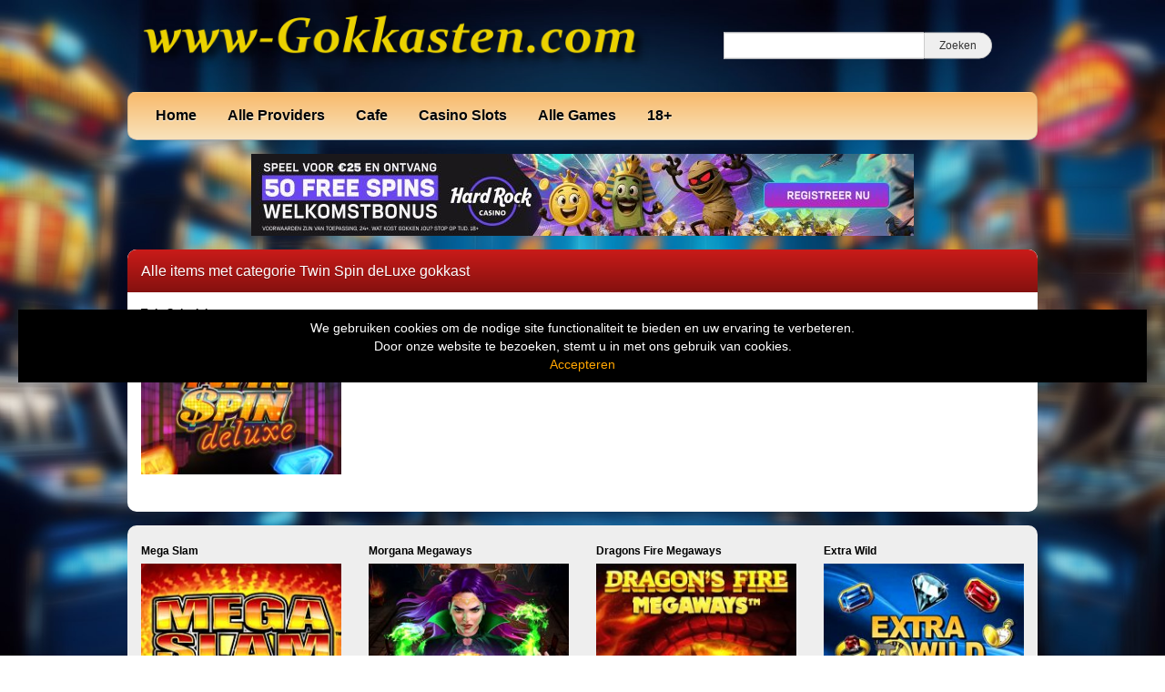

--- FILE ---
content_type: text/html; charset=UTF-8
request_url: https://www.www-gokkasten.com/tag/twin-spin-deluxe-gokkast/
body_size: 10595
content:
<!DOCTYPE html>
<html lang="nl-NL">
	<head>
		<meta charset="UTF-8" />
		<link rel="profile" href="http://gmpg.org/xfn/11" />
		<link rel="pingback" href="https://www.www-gokkasten.com/xmlrpc.php" />
		<meta content="width=device-width, height=device-height, initial-scale=1.0, maximum-scale=1.0, user-scalable=no" name="viewport">
		<title>Twin Spin deLuxe gokkast Archieven - Online Gokkasten and Video Slots</title>
		<meta name='robots' content='index, follow, max-image-preview:large, max-snippet:-1, max-video-preview:-1' />

	<!-- This site is optimized with the Yoast SEO plugin v26.8 - https://yoast.com/product/yoast-seo-wordpress/ -->
	<link rel="canonical" href="https://www.www-gokkasten.com/tag/twin-spin-deluxe-gokkast/" />
	<meta property="og:locale" content="nl_NL" />
	<meta property="og:type" content="article" />
	<meta property="og:title" content="Twin Spin deLuxe gokkast Archieven - Online Gokkasten and Video Slots" />
	<meta property="og:url" content="https://www.www-gokkasten.com/tag/twin-spin-deluxe-gokkast/" />
	<meta property="og:site_name" content="Online Gokkasten and Video Slots" />
	<meta name="twitter:card" content="summary_large_image" />
	<script type="application/ld+json" class="yoast-schema-graph">{"@context":"https://schema.org","@graph":[{"@type":"CollectionPage","@id":"https://www.www-gokkasten.com/tag/twin-spin-deluxe-gokkast/","url":"https://www.www-gokkasten.com/tag/twin-spin-deluxe-gokkast/","name":"Twin Spin deLuxe gokkast Archieven - Online Gokkasten and Video Slots","isPartOf":{"@id":"https://www.www-gokkasten.com/#website"},"primaryImageOfPage":{"@id":"https://www.www-gokkasten.com/tag/twin-spin-deluxe-gokkast/#primaryimage"},"image":{"@id":"https://www.www-gokkasten.com/tag/twin-spin-deluxe-gokkast/#primaryimage"},"thumbnailUrl":"https://www.www-gokkasten.com/wp-content/uploads/sites/18/2019/03/twin-spin-deluxe.jpg","breadcrumb":{"@id":"https://www.www-gokkasten.com/tag/twin-spin-deluxe-gokkast/#breadcrumb"},"inLanguage":"nl-NL"},{"@type":"ImageObject","inLanguage":"nl-NL","@id":"https://www.www-gokkasten.com/tag/twin-spin-deluxe-gokkast/#primaryimage","url":"https://www.www-gokkasten.com/wp-content/uploads/sites/18/2019/03/twin-spin-deluxe.jpg","contentUrl":"https://www.www-gokkasten.com/wp-content/uploads/sites/18/2019/03/twin-spin-deluxe.jpg","width":231,"height":173},{"@type":"BreadcrumbList","@id":"https://www.www-gokkasten.com/tag/twin-spin-deluxe-gokkast/#breadcrumb","itemListElement":[{"@type":"ListItem","position":1,"name":"Home","item":"https://www.www-gokkasten.com/"},{"@type":"ListItem","position":2,"name":"Twin Spin deLuxe gokkast"}]},{"@type":"WebSite","@id":"https://www.www-gokkasten.com/#website","url":"https://www.www-gokkasten.com/","name":"Online Gokkasten and Video Slots","description":"Play new Casino Slots","publisher":{"@id":"https://www.www-gokkasten.com/#organization"},"potentialAction":[{"@type":"SearchAction","target":{"@type":"EntryPoint","urlTemplate":"https://www.www-gokkasten.com/?s={search_term_string}"},"query-input":{"@type":"PropertyValueSpecification","valueRequired":true,"valueName":"search_term_string"}}],"inLanguage":"nl-NL"},{"@type":"Organization","@id":"https://www.www-gokkasten.com/#organization","name":"gokkasten","url":"https://www.www-gokkasten.com/","logo":{"@type":"ImageObject","inLanguage":"nl-NL","@id":"https://www.www-gokkasten.com/#/schema/logo/image/","url":"https://www.www-gokkasten.com/wp-content/uploads/sites/18/2022/05/gokkasten.jpg","contentUrl":"https://www.www-gokkasten.com/wp-content/uploads/sites/18/2022/05/gokkasten.jpg","width":559,"height":60,"caption":"gokkasten"},"image":{"@id":"https://www.www-gokkasten.com/#/schema/logo/image/"}}]}</script>
	<!-- / Yoast SEO plugin. -->


<link rel='dns-prefetch' href='//ajax.googleapis.com' />
<link rel="alternate" type="application/rss+xml" title="Online Gokkasten and Video Slots &raquo; Twin Spin deLuxe gokkast tag feed" href="https://www.www-gokkasten.com/tag/twin-spin-deluxe-gokkast/feed/" />
		
	<style id='wp-img-auto-sizes-contain-inline-css' type='text/css'>
img:is([sizes=auto i],[sizes^="auto," i]){contain-intrinsic-size:3000px 1500px}
/*# sourceURL=wp-img-auto-sizes-contain-inline-css */
</style>
<style id='wp-emoji-styles-inline-css' type='text/css'>

	img.wp-smiley, img.emoji {
		display: inline !important;
		border: none !important;
		box-shadow: none !important;
		height: 1em !important;
		width: 1em !important;
		margin: 0 0.07em !important;
		vertical-align: -0.1em !important;
		background: none !important;
		padding: 0 !important;
	}
/*# sourceURL=wp-emoji-styles-inline-css */
</style>
<style id='wp-block-library-inline-css' type='text/css'>
:root{--wp-block-synced-color:#7a00df;--wp-block-synced-color--rgb:122,0,223;--wp-bound-block-color:var(--wp-block-synced-color);--wp-editor-canvas-background:#ddd;--wp-admin-theme-color:#007cba;--wp-admin-theme-color--rgb:0,124,186;--wp-admin-theme-color-darker-10:#006ba1;--wp-admin-theme-color-darker-10--rgb:0,107,160.5;--wp-admin-theme-color-darker-20:#005a87;--wp-admin-theme-color-darker-20--rgb:0,90,135;--wp-admin-border-width-focus:2px}@media (min-resolution:192dpi){:root{--wp-admin-border-width-focus:1.5px}}.wp-element-button{cursor:pointer}:root .has-very-light-gray-background-color{background-color:#eee}:root .has-very-dark-gray-background-color{background-color:#313131}:root .has-very-light-gray-color{color:#eee}:root .has-very-dark-gray-color{color:#313131}:root .has-vivid-green-cyan-to-vivid-cyan-blue-gradient-background{background:linear-gradient(135deg,#00d084,#0693e3)}:root .has-purple-crush-gradient-background{background:linear-gradient(135deg,#34e2e4,#4721fb 50%,#ab1dfe)}:root .has-hazy-dawn-gradient-background{background:linear-gradient(135deg,#faaca8,#dad0ec)}:root .has-subdued-olive-gradient-background{background:linear-gradient(135deg,#fafae1,#67a671)}:root .has-atomic-cream-gradient-background{background:linear-gradient(135deg,#fdd79a,#004a59)}:root .has-nightshade-gradient-background{background:linear-gradient(135deg,#330968,#31cdcf)}:root .has-midnight-gradient-background{background:linear-gradient(135deg,#020381,#2874fc)}:root{--wp--preset--font-size--normal:16px;--wp--preset--font-size--huge:42px}.has-regular-font-size{font-size:1em}.has-larger-font-size{font-size:2.625em}.has-normal-font-size{font-size:var(--wp--preset--font-size--normal)}.has-huge-font-size{font-size:var(--wp--preset--font-size--huge)}.has-text-align-center{text-align:center}.has-text-align-left{text-align:left}.has-text-align-right{text-align:right}.has-fit-text{white-space:nowrap!important}#end-resizable-editor-section{display:none}.aligncenter{clear:both}.items-justified-left{justify-content:flex-start}.items-justified-center{justify-content:center}.items-justified-right{justify-content:flex-end}.items-justified-space-between{justify-content:space-between}.screen-reader-text{border:0;clip-path:inset(50%);height:1px;margin:-1px;overflow:hidden;padding:0;position:absolute;width:1px;word-wrap:normal!important}.screen-reader-text:focus{background-color:#ddd;clip-path:none;color:#444;display:block;font-size:1em;height:auto;left:5px;line-height:normal;padding:15px 23px 14px;text-decoration:none;top:5px;width:auto;z-index:100000}html :where(.has-border-color){border-style:solid}html :where([style*=border-top-color]){border-top-style:solid}html :where([style*=border-right-color]){border-right-style:solid}html :where([style*=border-bottom-color]){border-bottom-style:solid}html :where([style*=border-left-color]){border-left-style:solid}html :where([style*=border-width]){border-style:solid}html :where([style*=border-top-width]){border-top-style:solid}html :where([style*=border-right-width]){border-right-style:solid}html :where([style*=border-bottom-width]){border-bottom-style:solid}html :where([style*=border-left-width]){border-left-style:solid}html :where(img[class*=wp-image-]){height:auto;max-width:100%}:where(figure){margin:0 0 1em}html :where(.is-position-sticky){--wp-admin--admin-bar--position-offset:var(--wp-admin--admin-bar--height,0px)}@media screen and (max-width:600px){html :where(.is-position-sticky){--wp-admin--admin-bar--position-offset:0px}}

/*# sourceURL=wp-block-library-inline-css */
</style><style id='global-styles-inline-css' type='text/css'>
:root{--wp--preset--aspect-ratio--square: 1;--wp--preset--aspect-ratio--4-3: 4/3;--wp--preset--aspect-ratio--3-4: 3/4;--wp--preset--aspect-ratio--3-2: 3/2;--wp--preset--aspect-ratio--2-3: 2/3;--wp--preset--aspect-ratio--16-9: 16/9;--wp--preset--aspect-ratio--9-16: 9/16;--wp--preset--color--black: #000000;--wp--preset--color--cyan-bluish-gray: #abb8c3;--wp--preset--color--white: #ffffff;--wp--preset--color--pale-pink: #f78da7;--wp--preset--color--vivid-red: #cf2e2e;--wp--preset--color--luminous-vivid-orange: #ff6900;--wp--preset--color--luminous-vivid-amber: #fcb900;--wp--preset--color--light-green-cyan: #7bdcb5;--wp--preset--color--vivid-green-cyan: #00d084;--wp--preset--color--pale-cyan-blue: #8ed1fc;--wp--preset--color--vivid-cyan-blue: #0693e3;--wp--preset--color--vivid-purple: #9b51e0;--wp--preset--gradient--vivid-cyan-blue-to-vivid-purple: linear-gradient(135deg,rgb(6,147,227) 0%,rgb(155,81,224) 100%);--wp--preset--gradient--light-green-cyan-to-vivid-green-cyan: linear-gradient(135deg,rgb(122,220,180) 0%,rgb(0,208,130) 100%);--wp--preset--gradient--luminous-vivid-amber-to-luminous-vivid-orange: linear-gradient(135deg,rgb(252,185,0) 0%,rgb(255,105,0) 100%);--wp--preset--gradient--luminous-vivid-orange-to-vivid-red: linear-gradient(135deg,rgb(255,105,0) 0%,rgb(207,46,46) 100%);--wp--preset--gradient--very-light-gray-to-cyan-bluish-gray: linear-gradient(135deg,rgb(238,238,238) 0%,rgb(169,184,195) 100%);--wp--preset--gradient--cool-to-warm-spectrum: linear-gradient(135deg,rgb(74,234,220) 0%,rgb(151,120,209) 20%,rgb(207,42,186) 40%,rgb(238,44,130) 60%,rgb(251,105,98) 80%,rgb(254,248,76) 100%);--wp--preset--gradient--blush-light-purple: linear-gradient(135deg,rgb(255,206,236) 0%,rgb(152,150,240) 100%);--wp--preset--gradient--blush-bordeaux: linear-gradient(135deg,rgb(254,205,165) 0%,rgb(254,45,45) 50%,rgb(107,0,62) 100%);--wp--preset--gradient--luminous-dusk: linear-gradient(135deg,rgb(255,203,112) 0%,rgb(199,81,192) 50%,rgb(65,88,208) 100%);--wp--preset--gradient--pale-ocean: linear-gradient(135deg,rgb(255,245,203) 0%,rgb(182,227,212) 50%,rgb(51,167,181) 100%);--wp--preset--gradient--electric-grass: linear-gradient(135deg,rgb(202,248,128) 0%,rgb(113,206,126) 100%);--wp--preset--gradient--midnight: linear-gradient(135deg,rgb(2,3,129) 0%,rgb(40,116,252) 100%);--wp--preset--font-size--small: 13px;--wp--preset--font-size--medium: 20px;--wp--preset--font-size--large: 36px;--wp--preset--font-size--x-large: 42px;--wp--preset--spacing--20: 0.44rem;--wp--preset--spacing--30: 0.67rem;--wp--preset--spacing--40: 1rem;--wp--preset--spacing--50: 1.5rem;--wp--preset--spacing--60: 2.25rem;--wp--preset--spacing--70: 3.38rem;--wp--preset--spacing--80: 5.06rem;--wp--preset--shadow--natural: 6px 6px 9px rgba(0, 0, 0, 0.2);--wp--preset--shadow--deep: 12px 12px 50px rgba(0, 0, 0, 0.4);--wp--preset--shadow--sharp: 6px 6px 0px rgba(0, 0, 0, 0.2);--wp--preset--shadow--outlined: 6px 6px 0px -3px rgb(255, 255, 255), 6px 6px rgb(0, 0, 0);--wp--preset--shadow--crisp: 6px 6px 0px rgb(0, 0, 0);}:where(.is-layout-flex){gap: 0.5em;}:where(.is-layout-grid){gap: 0.5em;}body .is-layout-flex{display: flex;}.is-layout-flex{flex-wrap: wrap;align-items: center;}.is-layout-flex > :is(*, div){margin: 0;}body .is-layout-grid{display: grid;}.is-layout-grid > :is(*, div){margin: 0;}:where(.wp-block-columns.is-layout-flex){gap: 2em;}:where(.wp-block-columns.is-layout-grid){gap: 2em;}:where(.wp-block-post-template.is-layout-flex){gap: 1.25em;}:where(.wp-block-post-template.is-layout-grid){gap: 1.25em;}.has-black-color{color: var(--wp--preset--color--black) !important;}.has-cyan-bluish-gray-color{color: var(--wp--preset--color--cyan-bluish-gray) !important;}.has-white-color{color: var(--wp--preset--color--white) !important;}.has-pale-pink-color{color: var(--wp--preset--color--pale-pink) !important;}.has-vivid-red-color{color: var(--wp--preset--color--vivid-red) !important;}.has-luminous-vivid-orange-color{color: var(--wp--preset--color--luminous-vivid-orange) !important;}.has-luminous-vivid-amber-color{color: var(--wp--preset--color--luminous-vivid-amber) !important;}.has-light-green-cyan-color{color: var(--wp--preset--color--light-green-cyan) !important;}.has-vivid-green-cyan-color{color: var(--wp--preset--color--vivid-green-cyan) !important;}.has-pale-cyan-blue-color{color: var(--wp--preset--color--pale-cyan-blue) !important;}.has-vivid-cyan-blue-color{color: var(--wp--preset--color--vivid-cyan-blue) !important;}.has-vivid-purple-color{color: var(--wp--preset--color--vivid-purple) !important;}.has-black-background-color{background-color: var(--wp--preset--color--black) !important;}.has-cyan-bluish-gray-background-color{background-color: var(--wp--preset--color--cyan-bluish-gray) !important;}.has-white-background-color{background-color: var(--wp--preset--color--white) !important;}.has-pale-pink-background-color{background-color: var(--wp--preset--color--pale-pink) !important;}.has-vivid-red-background-color{background-color: var(--wp--preset--color--vivid-red) !important;}.has-luminous-vivid-orange-background-color{background-color: var(--wp--preset--color--luminous-vivid-orange) !important;}.has-luminous-vivid-amber-background-color{background-color: var(--wp--preset--color--luminous-vivid-amber) !important;}.has-light-green-cyan-background-color{background-color: var(--wp--preset--color--light-green-cyan) !important;}.has-vivid-green-cyan-background-color{background-color: var(--wp--preset--color--vivid-green-cyan) !important;}.has-pale-cyan-blue-background-color{background-color: var(--wp--preset--color--pale-cyan-blue) !important;}.has-vivid-cyan-blue-background-color{background-color: var(--wp--preset--color--vivid-cyan-blue) !important;}.has-vivid-purple-background-color{background-color: var(--wp--preset--color--vivid-purple) !important;}.has-black-border-color{border-color: var(--wp--preset--color--black) !important;}.has-cyan-bluish-gray-border-color{border-color: var(--wp--preset--color--cyan-bluish-gray) !important;}.has-white-border-color{border-color: var(--wp--preset--color--white) !important;}.has-pale-pink-border-color{border-color: var(--wp--preset--color--pale-pink) !important;}.has-vivid-red-border-color{border-color: var(--wp--preset--color--vivid-red) !important;}.has-luminous-vivid-orange-border-color{border-color: var(--wp--preset--color--luminous-vivid-orange) !important;}.has-luminous-vivid-amber-border-color{border-color: var(--wp--preset--color--luminous-vivid-amber) !important;}.has-light-green-cyan-border-color{border-color: var(--wp--preset--color--light-green-cyan) !important;}.has-vivid-green-cyan-border-color{border-color: var(--wp--preset--color--vivid-green-cyan) !important;}.has-pale-cyan-blue-border-color{border-color: var(--wp--preset--color--pale-cyan-blue) !important;}.has-vivid-cyan-blue-border-color{border-color: var(--wp--preset--color--vivid-cyan-blue) !important;}.has-vivid-purple-border-color{border-color: var(--wp--preset--color--vivid-purple) !important;}.has-vivid-cyan-blue-to-vivid-purple-gradient-background{background: var(--wp--preset--gradient--vivid-cyan-blue-to-vivid-purple) !important;}.has-light-green-cyan-to-vivid-green-cyan-gradient-background{background: var(--wp--preset--gradient--light-green-cyan-to-vivid-green-cyan) !important;}.has-luminous-vivid-amber-to-luminous-vivid-orange-gradient-background{background: var(--wp--preset--gradient--luminous-vivid-amber-to-luminous-vivid-orange) !important;}.has-luminous-vivid-orange-to-vivid-red-gradient-background{background: var(--wp--preset--gradient--luminous-vivid-orange-to-vivid-red) !important;}.has-very-light-gray-to-cyan-bluish-gray-gradient-background{background: var(--wp--preset--gradient--very-light-gray-to-cyan-bluish-gray) !important;}.has-cool-to-warm-spectrum-gradient-background{background: var(--wp--preset--gradient--cool-to-warm-spectrum) !important;}.has-blush-light-purple-gradient-background{background: var(--wp--preset--gradient--blush-light-purple) !important;}.has-blush-bordeaux-gradient-background{background: var(--wp--preset--gradient--blush-bordeaux) !important;}.has-luminous-dusk-gradient-background{background: var(--wp--preset--gradient--luminous-dusk) !important;}.has-pale-ocean-gradient-background{background: var(--wp--preset--gradient--pale-ocean) !important;}.has-electric-grass-gradient-background{background: var(--wp--preset--gradient--electric-grass) !important;}.has-midnight-gradient-background{background: var(--wp--preset--gradient--midnight) !important;}.has-small-font-size{font-size: var(--wp--preset--font-size--small) !important;}.has-medium-font-size{font-size: var(--wp--preset--font-size--medium) !important;}.has-large-font-size{font-size: var(--wp--preset--font-size--large) !important;}.has-x-large-font-size{font-size: var(--wp--preset--font-size--x-large) !important;}
/*# sourceURL=global-styles-inline-css */
</style>

<style id='classic-theme-styles-inline-css' type='text/css'>
/*! This file is auto-generated */
.wp-block-button__link{color:#fff;background-color:#32373c;border-radius:9999px;box-shadow:none;text-decoration:none;padding:calc(.667em + 2px) calc(1.333em + 2px);font-size:1.125em}.wp-block-file__button{background:#32373c;color:#fff;text-decoration:none}
/*# sourceURL=/wp-includes/css/classic-themes.min.css */
</style>
<style id='age-gate-custom-inline-css' type='text/css'>
:root{--ag-background-color: rgba(0,0,0,1);--ag-background-image: url(https://www.www-gokkasten.com/wp-content/uploads/sites/18/2024/06/casino-achtergrond.jpg);--ag-background-image-position: center center;--ag-background-image-opacity: 1;--ag-form-background: rgba(255,255,255,1);--ag-text-color: #000000;--ag-blur: 5px;}
/*# sourceURL=age-gate-custom-inline-css */
</style>
<link rel='stylesheet' id='age-gate-css' href='https://www.www-gokkasten.com/wp-content/plugins/age-gate/dist/main.css?ver=3.7.2' type='text/css' media='all' />
<style id='age-gate-options-inline-css' type='text/css'>
:root{--ag-background-color: rgba(0,0,0,1);--ag-background-image: url(https://www.www-gokkasten.com/wp-content/uploads/sites/18/2024/06/casino-achtergrond.jpg);--ag-background-image-position: center center;--ag-background-image-opacity: 1;--ag-form-background: rgba(255,255,255,1);--ag-text-color: #000000;--ag-blur: 5px;}
/*# sourceURL=age-gate-options-inline-css */
</style>
<link rel='stylesheet' id='cherryworld-css' href='https://www.www-gokkasten.com/wp-content/themes/cherryworld/css/style.css?ver=1695390875' type='text/css' media='' />
<link rel='stylesheet' id='cherryworld-subsite-css' href='https://www.www-gokkasten.com/wp-content/themes/cherryworld/css/style-subsite-18.css?ver=1762267295' type='text/css' media='' />
<link rel='stylesheet' id='wp-paginate-css' href='https://www.www-gokkasten.com/wp-content/plugins/wp-paginate/css/wp-paginate.css?ver=2.2.4' type='text/css' media='screen' />
<script type="text/javascript" src="//ajax.googleapis.com/ajax/libs/jquery/1.11.0/jquery.min.js?ver=1.11.0" id="jquery-js"></script>
<script type="text/javascript" src="https://www.www-gokkasten.com/wp-content/themes/cherryworld/scripts/script.js?ver=6.9" id="raamwerck-general-script-js"></script>
<link rel="https://api.w.org/" href="https://www.www-gokkasten.com/wp-json/" /><link rel="alternate" title="JSON" type="application/json" href="https://www.www-gokkasten.com/wp-json/wp/v2/tags/1509" /><link rel="EditURI" type="application/rsd+xml" title="RSD" href="https://www.www-gokkasten.com/xmlrpc.php?rsd" />
<meta name="generator" content="WordPress 6.9" />
<link rel="apple-touch-icon" sizes="180x180" href="/wp-content/uploads/sites/18/fbrfg/apple-touch-icon.png">
<link rel="icon" type="image/png" sizes="32x32" href="/wp-content/uploads/sites/18/fbrfg/favicon-32x32.png">
<link rel="icon" type="image/png" sizes="16x16" href="/wp-content/uploads/sites/18/fbrfg/favicon-16x16.png">
<link rel="manifest" href="/wp-content/uploads/sites/18/fbrfg/site.webmanifest">
<link rel="shortcut icon" href="/wp-content/uploads/sites/18/fbrfg/favicon.ico">
<meta name="msapplication-TileColor" content="#da532c">
<meta name="msapplication-config" content="/wp-content/uploads/sites/18/fbrfg/browserconfig.xml">
<meta name="theme-color" content="#ffffff">		<style>
			body {background-image:url("https://www.www-gokkasten.com/wp-content/uploads/sites/18/2024/06/casino-achtergrond.jpg")}
		</style>


	</head>
	<body class="archive tag tag-twin-spin-deluxe-gokkast tag-1509 wp-theme-cherryworld">


			<div class="consent-blanket"></div>
			<div class="consent">
				<div class="text"><div>
<div>We gebruiken cookies om de nodige site functionaliteit te bieden en uw ervaring te verbeteren. <br />
Door onze website te bezoeken, stemt u in met ons gebruik van cookies.</div>
</div>
</div>
				<a href="https://www.www-gokkasten.com/tag/twin-spin-deluxe-gokkast?consent=yes">Accepteren</a>
			</div>
		
		<div id="header">
			<div class="upper">
				<a class="home" href="https://www.www-gokkasten.com"><img src="https://www.www-gokkasten.com/wp-content/uploads/sites/18/2019/03/logo.png"></a>
				<form action="https://www.www-gokkasten.com" class="search">
					<input type="text" name="s"><input type="submit" value="Zoeken">
				</form>
			</div>
			<ul class="menu">

<li id="menu-item-381" class="menu-item menu-item-type-post_type menu-item-object-page menu-item-home menu-item-381"><a href="https://www.www-gokkasten.com/">Home</a></li>
<li id="menu-item-383" class="menu-item menu-item-type-post_type menu-item-object-page menu-item-has-children menu-item-383"><a href="https://www.www-gokkasten.com/provider/">Alle Providers</a>
<ul class="sub-menu">
	<li id="menu-item-405" class="menu-item menu-item-type-taxonomy menu-item-object-category menu-item-405"><a href="https://www.www-gokkasten.com/category/cafe/stakelogic/">1. Stakelogic</a></li>
	<li id="menu-item-1699" class="menu-item menu-item-type-taxonomy menu-item-object-category menu-item-1699"><a href="https://www.www-gokkasten.com/category/cafe/eurocoin/">2. Eurocoin</a></li>
	<li id="menu-item-1703" class="menu-item menu-item-type-taxonomy menu-item-object-category menu-item-1703"><a href="https://www.www-gokkasten.com/category/cafe/merkur/">3. Merkur</a></li>
	<li id="menu-item-388" class="menu-item menu-item-type-taxonomy menu-item-object-category menu-item-388"><a href="https://www.www-gokkasten.com/category/casino-slots/amatic/">Amatic</a></li>
	<li id="menu-item-389" class="menu-item menu-item-type-taxonomy menu-item-object-category menu-item-389"><a href="https://www.www-gokkasten.com/category/cafe/astra/">Astra</a></li>
	<li id="menu-item-390" class="menu-item menu-item-type-taxonomy menu-item-object-category menu-item-390"><a href="https://www.www-gokkasten.com/category/casino-slots/bally/">Bally</a></li>
	<li id="menu-item-391" class="menu-item menu-item-type-taxonomy menu-item-object-category menu-item-391"><a href="https://www.www-gokkasten.com/category/cafe/barcrest/">Barcrest</a></li>
	<li id="menu-item-392" class="menu-item menu-item-type-taxonomy menu-item-object-category menu-item-392"><a href="https://www.www-gokkasten.com/category/cafe/bellfruit/">Bellfruit</a></li>
	<li id="menu-item-393" class="menu-item menu-item-type-taxonomy menu-item-object-category menu-item-393"><a href="https://www.www-gokkasten.com/category/casino-slots/betsoft/">Betsoft</a></li>
	<li id="menu-item-394" class="menu-item menu-item-type-taxonomy menu-item-object-category menu-item-394"><a href="https://www.www-gokkasten.com/category/cafe/cretus/">Cretus</a></li>
	<li id="menu-item-395" class="menu-item menu-item-type-taxonomy menu-item-object-category menu-item-395"><a href="https://www.www-gokkasten.com/category/cafe/elam/">Elam</a></li>
	<li id="menu-item-397" class="menu-item menu-item-type-taxonomy menu-item-object-category menu-item-397"><a href="https://www.www-gokkasten.com/category/cafe/errel/">Errel</a></li>
	<li id="menu-item-396" class="menu-item menu-item-type-taxonomy menu-item-object-category menu-item-396"><a href="https://www.www-gokkasten.com/category/casino-slots/endorphina/">Endorphina</a></li>
	<li id="menu-item-408" class="menu-item menu-item-type-taxonomy menu-item-object-category menu-item-408"><a href="https://www.www-gokkasten.com/category/cafe/fruits4real/">Fruits4Real</a></li>
	<li id="menu-item-398" class="menu-item menu-item-type-taxonomy menu-item-object-category menu-item-398"><a href="https://www.www-gokkasten.com/category/casino-slots/high5-games/">High5 Games</a></li>
	<li id="menu-item-1882" class="menu-item menu-item-type-taxonomy menu-item-object-category menu-item-1882"><a href="https://www.www-gokkasten.com/category/casino-slots/isoftbet/">iSoftbet</a></li>
	<li id="menu-item-963" class="menu-item menu-item-type-taxonomy menu-item-object-category menu-item-963"><a href="https://www.www-gokkasten.com/category/jackpot/">Jackpot</a></li>
	<li id="menu-item-399" class="menu-item menu-item-type-taxonomy menu-item-object-category menu-item-399"><a href="https://www.www-gokkasten.com/category/cafe/jpm/">JPM</a></li>
	<li id="menu-item-400" class="menu-item menu-item-type-taxonomy menu-item-object-category menu-item-400"><a href="https://www.www-gokkasten.com/category/casino-slots/lightning-box/">Lightning Box</a></li>
	<li id="menu-item-1007" class="menu-item menu-item-type-taxonomy menu-item-object-category menu-item-1007"><a href="https://www.www-gokkasten.com/category/megaways/">Megaways</a></li>
	<li id="menu-item-401" class="menu-item menu-item-type-taxonomy menu-item-object-category menu-item-401"><a href="https://www.www-gokkasten.com/category/casino-slots/microgaming/">Microgaming</a></li>
	<li id="menu-item-387" class="menu-item menu-item-type-taxonomy menu-item-object-category menu-item-387"><a href="https://www.www-gokkasten.com/category/multiplayers/">Multiplayers</a></li>
	<li id="menu-item-402" class="menu-item menu-item-type-taxonomy menu-item-object-category menu-item-402"><a href="https://www.www-gokkasten.com/category/casino-slots/netent/">Netent</a></li>
	<li id="menu-item-403" class="menu-item menu-item-type-taxonomy menu-item-object-category menu-item-403"><a href="https://www.www-gokkasten.com/category/casino-slots/nyx/">NYX</a></li>
	<li id="menu-item-404" class="menu-item menu-item-type-taxonomy menu-item-object-category menu-item-404"><a href="https://www.www-gokkasten.com/category/casino-slots/pariplay/">Pariplay</a></li>
	<li id="menu-item-1574" class="menu-item menu-item-type-taxonomy menu-item-object-category menu-item-1574"><a href="https://www.www-gokkasten.com/category/casino-slots/pragmatic/">Pragmatic</a></li>
	<li id="menu-item-1008" class="menu-item menu-item-type-taxonomy menu-item-object-category menu-item-1008"><a href="https://www.www-gokkasten.com/category/casino-slots/red-tiger/">Red Tiger</a></li>
	<li id="menu-item-964" class="menu-item menu-item-type-taxonomy menu-item-object-category menu-item-964"><a href="https://www.www-gokkasten.com/category/cafe/reflex-gaming/">Reflex Gaming</a></li>
	<li id="menu-item-409" class="menu-item menu-item-type-taxonomy menu-item-object-category menu-item-409"><a href="https://www.www-gokkasten.com/category/cafe/simbat/">Simbat</a></li>
	<li id="menu-item-2148" class="menu-item menu-item-type-taxonomy menu-item-object-category menu-item-2148"><a href="https://www.www-gokkasten.com/category/casino-slots/spinomenal/">Spinomenal</a></li>
	<li id="menu-item-406" class="menu-item menu-item-type-taxonomy menu-item-object-category menu-item-406"><a href="https://www.www-gokkasten.com/category/casino-slots/wms-williams/">WMS Williams</a></li>
	<li id="menu-item-407" class="menu-item menu-item-type-taxonomy menu-item-object-category menu-item-407"><a href="https://www.www-gokkasten.com/category/casino-slots/yggdrasil/">Yggdrasil</a></li>
</ul>
</li>
<li id="menu-item-385" class="menu-item menu-item-type-taxonomy menu-item-object-category menu-item-has-children menu-item-385"><a href="https://www.www-gokkasten.com/category/cafe/">Cafe</a>
<ul class="sub-menu">
	<li id="menu-item-1924" class="menu-item menu-item-type-taxonomy menu-item-object-category menu-item-1924"><a href="https://www.www-gokkasten.com/category/cafe/barcrest/">Barcrest</a></li>
	<li id="menu-item-1925" class="menu-item menu-item-type-taxonomy menu-item-object-category menu-item-1925"><a href="https://www.www-gokkasten.com/category/cafe/bellfruit/">Bellfruit</a></li>
	<li id="menu-item-1926" class="menu-item menu-item-type-taxonomy menu-item-object-category menu-item-1926"><a href="https://www.www-gokkasten.com/category/cafe/cretus/">Cretus</a></li>
	<li id="menu-item-1927" class="menu-item menu-item-type-taxonomy menu-item-object-category menu-item-1927"><a href="https://www.www-gokkasten.com/category/cafe/elam/">Elam</a></li>
	<li id="menu-item-1928" class="menu-item menu-item-type-taxonomy menu-item-object-category menu-item-1928"><a href="https://www.www-gokkasten.com/category/cafe/errel/">Errel</a></li>
	<li id="menu-item-1929" class="menu-item menu-item-type-taxonomy menu-item-object-category menu-item-1929"><a href="https://www.www-gokkasten.com/category/cafe/eurocoin/">Eurocoin</a></li>
	<li id="menu-item-1930" class="menu-item menu-item-type-taxonomy menu-item-object-category menu-item-1930"><a href="https://www.www-gokkasten.com/category/cafe/fruits4real/">Fruits4Real</a></li>
	<li id="menu-item-1931" class="menu-item menu-item-type-taxonomy menu-item-object-category menu-item-1931"><a href="https://www.www-gokkasten.com/category/cafe/jpm/">JPM</a></li>
	<li id="menu-item-1932" class="menu-item menu-item-type-taxonomy menu-item-object-category menu-item-1932"><a href="https://www.www-gokkasten.com/category/cafe/merkur/">Merkur</a></li>
	<li id="menu-item-1933" class="menu-item menu-item-type-taxonomy menu-item-object-category menu-item-1933"><a href="https://www.www-gokkasten.com/category/cafe/reflex-gaming/">Reflex Gaming</a></li>
	<li id="menu-item-1934" class="menu-item menu-item-type-taxonomy menu-item-object-category menu-item-1934"><a href="https://www.www-gokkasten.com/category/cafe/stakelogic/">Stakelogic</a></li>
</ul>
</li>
<li id="menu-item-1923" class="menu-item menu-item-type-taxonomy menu-item-object-category menu-item-has-children menu-item-1923"><a href="https://www.www-gokkasten.com/category/casino-slots/">Casino Slots</a>
<ul class="sub-menu">
	<li id="menu-item-1935" class="menu-item menu-item-type-taxonomy menu-item-object-category menu-item-1935"><a href="https://www.www-gokkasten.com/category/casino-slots/amatic/">Amatic</a></li>
	<li id="menu-item-1936" class="menu-item menu-item-type-taxonomy menu-item-object-category menu-item-1936"><a href="https://www.www-gokkasten.com/category/casino-slots/bally/">Bally</a></li>
	<li id="menu-item-1937" class="menu-item menu-item-type-taxonomy menu-item-object-category menu-item-1937"><a href="https://www.www-gokkasten.com/category/casino-slots/betsoft/">Betsoft</a></li>
	<li id="menu-item-1938" class="menu-item menu-item-type-taxonomy menu-item-object-category menu-item-1938"><a href="https://www.www-gokkasten.com/category/casino-slots/endorphina/">Endorphina</a></li>
	<li id="menu-item-1939" class="menu-item menu-item-type-taxonomy menu-item-object-category menu-item-1939"><a href="https://www.www-gokkasten.com/category/casino-slots/high5-games/">High5 Games</a></li>
	<li id="menu-item-1940" class="menu-item menu-item-type-taxonomy menu-item-object-category menu-item-1940"><a href="https://www.www-gokkasten.com/category/casino-slots/isoftbet/">iSoftbet</a></li>
	<li id="menu-item-1941" class="menu-item menu-item-type-taxonomy menu-item-object-category menu-item-1941"><a href="https://www.www-gokkasten.com/category/casino-slots/lightning-box/">Lightning Box</a></li>
	<li id="menu-item-1942" class="menu-item menu-item-type-taxonomy menu-item-object-category menu-item-1942"><a href="https://www.www-gokkasten.com/category/casino-slots/microgaming/">Microgaming</a></li>
	<li id="menu-item-1943" class="menu-item menu-item-type-taxonomy menu-item-object-category menu-item-1943"><a href="https://www.www-gokkasten.com/category/casino-slots/netent/">Netent</a></li>
	<li id="menu-item-1944" class="menu-item menu-item-type-taxonomy menu-item-object-category menu-item-1944"><a href="https://www.www-gokkasten.com/category/casino-slots/nyx/">NYX</a></li>
	<li id="menu-item-1945" class="menu-item menu-item-type-taxonomy menu-item-object-category menu-item-1945"><a href="https://www.www-gokkasten.com/category/casino-slots/pariplay/">Pariplay</a></li>
	<li id="menu-item-1946" class="menu-item menu-item-type-taxonomy menu-item-object-category menu-item-1946"><a href="https://www.www-gokkasten.com/category/casino-slots/pragmatic/">Pragmatic</a></li>
	<li id="menu-item-1947" class="menu-item menu-item-type-taxonomy menu-item-object-category menu-item-1947"><a href="https://www.www-gokkasten.com/category/casino-slots/red-tiger/">Red Tiger</a></li>
	<li id="menu-item-2147" class="menu-item menu-item-type-taxonomy menu-item-object-category menu-item-2147"><a href="https://www.www-gokkasten.com/category/casino-slots/spinomenal/">Spinomenal</a></li>
	<li id="menu-item-1948" class="menu-item menu-item-type-taxonomy menu-item-object-category menu-item-1948"><a href="https://www.www-gokkasten.com/category/casino-slots/wms-williams/">WMS Williams</a></li>
	<li id="menu-item-1949" class="menu-item menu-item-type-taxonomy menu-item-object-category menu-item-1949"><a href="https://www.www-gokkasten.com/category/casino-slots/yggdrasil/">Yggdrasil</a></li>
</ul>
</li>
<li id="menu-item-382" class="menu-item menu-item-type-post_type menu-item-object-page current_page_parent menu-item-has-children menu-item-382"><a href="https://www.www-gokkasten.com/alle-games/">Alle Games</a>
<ul class="sub-menu">
	<li id="menu-item-1918" class="menu-item menu-item-type-taxonomy menu-item-object-category menu-item-1918"><a href="https://www.www-gokkasten.com/category/buy-bonus/">Buy Bonus</a></li>
	<li id="menu-item-1919" class="menu-item menu-item-type-taxonomy menu-item-object-category menu-item-1919"><a href="https://www.www-gokkasten.com/category/jackpot/">Jackpot</a></li>
	<li id="menu-item-1920" class="menu-item menu-item-type-taxonomy menu-item-object-category menu-item-1920"><a href="https://www.www-gokkasten.com/category/megaways/">Megaways</a></li>
	<li id="menu-item-1921" class="menu-item menu-item-type-taxonomy menu-item-object-category menu-item-1921"><a href="https://www.www-gokkasten.com/category/multiplayers/">Multiplayers</a></li>
	<li id="menu-item-1981" class="menu-item menu-item-type-taxonomy menu-item-object-category menu-item-1981"><a href="https://www.www-gokkasten.com/category/spin-to-win/">Spin to Win</a></li>
	<li id="menu-item-1922" class="menu-item menu-item-type-taxonomy menu-item-object-category menu-item-1922"><a href="https://www.www-gokkasten.com/category/super-stake/">Super Stake</a></li>
	<li id="menu-item-1982" class="menu-item menu-item-type-taxonomy menu-item-object-category menu-item-1982"><a href="https://www.www-gokkasten.com/category/super-wheel/">Super Wheel</a></li>
</ul>
</li>
<li id="menu-item-1454" class="menu-item menu-item-type-post_type menu-item-object-page menu-item-1454"><a href="https://www.www-gokkasten.com/gok-info/">18+</a></li>

			</ul>
		</div>


		<div id="header-small">
			<a class="home" href="https://www.www-gokkasten.com" style="background-image:url(https://www.www-gokkasten.com/wp-content/uploads/sites/18/2019/03/logo.png"></a>
			<div class="toggles">
				<div class="small-menu-toggle search">
					<i class="fa fa-search"></i>
				</div>
				<div class="small-menu-toggle bars"><span></span><span></span><span></span><span></span></div>
			</div>
		</div>
		<div id="small-menu">
			<form action="https://www.www-gokkasten.com" class="search">
				<input type="text" name="s"><button type="submit"><i class="fa fa-search"></i></button>
			</form>
			<ul class="menu">

<li class="menu-item menu-item-type-post_type menu-item-object-page menu-item-home menu-item-381"><a href="https://www.www-gokkasten.com/">Home</a></li>
<li class="menu-item menu-item-type-post_type menu-item-object-page menu-item-has-children menu-item-383"><a href="https://www.www-gokkasten.com/provider/">Alle Providers</a>
<ul class="sub-menu">
	<li class="menu-item menu-item-type-taxonomy menu-item-object-category menu-item-405"><a href="https://www.www-gokkasten.com/category/cafe/stakelogic/">1. Stakelogic</a></li>
	<li class="menu-item menu-item-type-taxonomy menu-item-object-category menu-item-1699"><a href="https://www.www-gokkasten.com/category/cafe/eurocoin/">2. Eurocoin</a></li>
	<li class="menu-item menu-item-type-taxonomy menu-item-object-category menu-item-1703"><a href="https://www.www-gokkasten.com/category/cafe/merkur/">3. Merkur</a></li>
	<li class="menu-item menu-item-type-taxonomy menu-item-object-category menu-item-388"><a href="https://www.www-gokkasten.com/category/casino-slots/amatic/">Amatic</a></li>
	<li class="menu-item menu-item-type-taxonomy menu-item-object-category menu-item-389"><a href="https://www.www-gokkasten.com/category/cafe/astra/">Astra</a></li>
	<li class="menu-item menu-item-type-taxonomy menu-item-object-category menu-item-390"><a href="https://www.www-gokkasten.com/category/casino-slots/bally/">Bally</a></li>
	<li class="menu-item menu-item-type-taxonomy menu-item-object-category menu-item-391"><a href="https://www.www-gokkasten.com/category/cafe/barcrest/">Barcrest</a></li>
	<li class="menu-item menu-item-type-taxonomy menu-item-object-category menu-item-392"><a href="https://www.www-gokkasten.com/category/cafe/bellfruit/">Bellfruit</a></li>
	<li class="menu-item menu-item-type-taxonomy menu-item-object-category menu-item-393"><a href="https://www.www-gokkasten.com/category/casino-slots/betsoft/">Betsoft</a></li>
	<li class="menu-item menu-item-type-taxonomy menu-item-object-category menu-item-394"><a href="https://www.www-gokkasten.com/category/cafe/cretus/">Cretus</a></li>
	<li class="menu-item menu-item-type-taxonomy menu-item-object-category menu-item-395"><a href="https://www.www-gokkasten.com/category/cafe/elam/">Elam</a></li>
	<li class="menu-item menu-item-type-taxonomy menu-item-object-category menu-item-397"><a href="https://www.www-gokkasten.com/category/cafe/errel/">Errel</a></li>
	<li class="menu-item menu-item-type-taxonomy menu-item-object-category menu-item-396"><a href="https://www.www-gokkasten.com/category/casino-slots/endorphina/">Endorphina</a></li>
	<li class="menu-item menu-item-type-taxonomy menu-item-object-category menu-item-408"><a href="https://www.www-gokkasten.com/category/cafe/fruits4real/">Fruits4Real</a></li>
	<li class="menu-item menu-item-type-taxonomy menu-item-object-category menu-item-398"><a href="https://www.www-gokkasten.com/category/casino-slots/high5-games/">High5 Games</a></li>
	<li class="menu-item menu-item-type-taxonomy menu-item-object-category menu-item-1882"><a href="https://www.www-gokkasten.com/category/casino-slots/isoftbet/">iSoftbet</a></li>
	<li class="menu-item menu-item-type-taxonomy menu-item-object-category menu-item-963"><a href="https://www.www-gokkasten.com/category/jackpot/">Jackpot</a></li>
	<li class="menu-item menu-item-type-taxonomy menu-item-object-category menu-item-399"><a href="https://www.www-gokkasten.com/category/cafe/jpm/">JPM</a></li>
	<li class="menu-item menu-item-type-taxonomy menu-item-object-category menu-item-400"><a href="https://www.www-gokkasten.com/category/casino-slots/lightning-box/">Lightning Box</a></li>
	<li class="menu-item menu-item-type-taxonomy menu-item-object-category menu-item-1007"><a href="https://www.www-gokkasten.com/category/megaways/">Megaways</a></li>
	<li class="menu-item menu-item-type-taxonomy menu-item-object-category menu-item-401"><a href="https://www.www-gokkasten.com/category/casino-slots/microgaming/">Microgaming</a></li>
	<li class="menu-item menu-item-type-taxonomy menu-item-object-category menu-item-387"><a href="https://www.www-gokkasten.com/category/multiplayers/">Multiplayers</a></li>
	<li class="menu-item menu-item-type-taxonomy menu-item-object-category menu-item-402"><a href="https://www.www-gokkasten.com/category/casino-slots/netent/">Netent</a></li>
	<li class="menu-item menu-item-type-taxonomy menu-item-object-category menu-item-403"><a href="https://www.www-gokkasten.com/category/casino-slots/nyx/">NYX</a></li>
	<li class="menu-item menu-item-type-taxonomy menu-item-object-category menu-item-404"><a href="https://www.www-gokkasten.com/category/casino-slots/pariplay/">Pariplay</a></li>
	<li class="menu-item menu-item-type-taxonomy menu-item-object-category menu-item-1574"><a href="https://www.www-gokkasten.com/category/casino-slots/pragmatic/">Pragmatic</a></li>
	<li class="menu-item menu-item-type-taxonomy menu-item-object-category menu-item-1008"><a href="https://www.www-gokkasten.com/category/casino-slots/red-tiger/">Red Tiger</a></li>
	<li class="menu-item menu-item-type-taxonomy menu-item-object-category menu-item-964"><a href="https://www.www-gokkasten.com/category/cafe/reflex-gaming/">Reflex Gaming</a></li>
	<li class="menu-item menu-item-type-taxonomy menu-item-object-category menu-item-409"><a href="https://www.www-gokkasten.com/category/cafe/simbat/">Simbat</a></li>
	<li class="menu-item menu-item-type-taxonomy menu-item-object-category menu-item-2148"><a href="https://www.www-gokkasten.com/category/casino-slots/spinomenal/">Spinomenal</a></li>
	<li class="menu-item menu-item-type-taxonomy menu-item-object-category menu-item-406"><a href="https://www.www-gokkasten.com/category/casino-slots/wms-williams/">WMS Williams</a></li>
	<li class="menu-item menu-item-type-taxonomy menu-item-object-category menu-item-407"><a href="https://www.www-gokkasten.com/category/casino-slots/yggdrasil/">Yggdrasil</a></li>
</ul>
</li>
<li class="menu-item menu-item-type-taxonomy menu-item-object-category menu-item-has-children menu-item-385"><a href="https://www.www-gokkasten.com/category/cafe/">Cafe</a>
<ul class="sub-menu">
	<li class="menu-item menu-item-type-taxonomy menu-item-object-category menu-item-1924"><a href="https://www.www-gokkasten.com/category/cafe/barcrest/">Barcrest</a></li>
	<li class="menu-item menu-item-type-taxonomy menu-item-object-category menu-item-1925"><a href="https://www.www-gokkasten.com/category/cafe/bellfruit/">Bellfruit</a></li>
	<li class="menu-item menu-item-type-taxonomy menu-item-object-category menu-item-1926"><a href="https://www.www-gokkasten.com/category/cafe/cretus/">Cretus</a></li>
	<li class="menu-item menu-item-type-taxonomy menu-item-object-category menu-item-1927"><a href="https://www.www-gokkasten.com/category/cafe/elam/">Elam</a></li>
	<li class="menu-item menu-item-type-taxonomy menu-item-object-category menu-item-1928"><a href="https://www.www-gokkasten.com/category/cafe/errel/">Errel</a></li>
	<li class="menu-item menu-item-type-taxonomy menu-item-object-category menu-item-1929"><a href="https://www.www-gokkasten.com/category/cafe/eurocoin/">Eurocoin</a></li>
	<li class="menu-item menu-item-type-taxonomy menu-item-object-category menu-item-1930"><a href="https://www.www-gokkasten.com/category/cafe/fruits4real/">Fruits4Real</a></li>
	<li class="menu-item menu-item-type-taxonomy menu-item-object-category menu-item-1931"><a href="https://www.www-gokkasten.com/category/cafe/jpm/">JPM</a></li>
	<li class="menu-item menu-item-type-taxonomy menu-item-object-category menu-item-1932"><a href="https://www.www-gokkasten.com/category/cafe/merkur/">Merkur</a></li>
	<li class="menu-item menu-item-type-taxonomy menu-item-object-category menu-item-1933"><a href="https://www.www-gokkasten.com/category/cafe/reflex-gaming/">Reflex Gaming</a></li>
	<li class="menu-item menu-item-type-taxonomy menu-item-object-category menu-item-1934"><a href="https://www.www-gokkasten.com/category/cafe/stakelogic/">Stakelogic</a></li>
</ul>
</li>
<li class="menu-item menu-item-type-taxonomy menu-item-object-category menu-item-has-children menu-item-1923"><a href="https://www.www-gokkasten.com/category/casino-slots/">Casino Slots</a>
<ul class="sub-menu">
	<li class="menu-item menu-item-type-taxonomy menu-item-object-category menu-item-1935"><a href="https://www.www-gokkasten.com/category/casino-slots/amatic/">Amatic</a></li>
	<li class="menu-item menu-item-type-taxonomy menu-item-object-category menu-item-1936"><a href="https://www.www-gokkasten.com/category/casino-slots/bally/">Bally</a></li>
	<li class="menu-item menu-item-type-taxonomy menu-item-object-category menu-item-1937"><a href="https://www.www-gokkasten.com/category/casino-slots/betsoft/">Betsoft</a></li>
	<li class="menu-item menu-item-type-taxonomy menu-item-object-category menu-item-1938"><a href="https://www.www-gokkasten.com/category/casino-slots/endorphina/">Endorphina</a></li>
	<li class="menu-item menu-item-type-taxonomy menu-item-object-category menu-item-1939"><a href="https://www.www-gokkasten.com/category/casino-slots/high5-games/">High5 Games</a></li>
	<li class="menu-item menu-item-type-taxonomy menu-item-object-category menu-item-1940"><a href="https://www.www-gokkasten.com/category/casino-slots/isoftbet/">iSoftbet</a></li>
	<li class="menu-item menu-item-type-taxonomy menu-item-object-category menu-item-1941"><a href="https://www.www-gokkasten.com/category/casino-slots/lightning-box/">Lightning Box</a></li>
	<li class="menu-item menu-item-type-taxonomy menu-item-object-category menu-item-1942"><a href="https://www.www-gokkasten.com/category/casino-slots/microgaming/">Microgaming</a></li>
	<li class="menu-item menu-item-type-taxonomy menu-item-object-category menu-item-1943"><a href="https://www.www-gokkasten.com/category/casino-slots/netent/">Netent</a></li>
	<li class="menu-item menu-item-type-taxonomy menu-item-object-category menu-item-1944"><a href="https://www.www-gokkasten.com/category/casino-slots/nyx/">NYX</a></li>
	<li class="menu-item menu-item-type-taxonomy menu-item-object-category menu-item-1945"><a href="https://www.www-gokkasten.com/category/casino-slots/pariplay/">Pariplay</a></li>
	<li class="menu-item menu-item-type-taxonomy menu-item-object-category menu-item-1946"><a href="https://www.www-gokkasten.com/category/casino-slots/pragmatic/">Pragmatic</a></li>
	<li class="menu-item menu-item-type-taxonomy menu-item-object-category menu-item-1947"><a href="https://www.www-gokkasten.com/category/casino-slots/red-tiger/">Red Tiger</a></li>
	<li class="menu-item menu-item-type-taxonomy menu-item-object-category menu-item-2147"><a href="https://www.www-gokkasten.com/category/casino-slots/spinomenal/">Spinomenal</a></li>
	<li class="menu-item menu-item-type-taxonomy menu-item-object-category menu-item-1948"><a href="https://www.www-gokkasten.com/category/casino-slots/wms-williams/">WMS Williams</a></li>
	<li class="menu-item menu-item-type-taxonomy menu-item-object-category menu-item-1949"><a href="https://www.www-gokkasten.com/category/casino-slots/yggdrasil/">Yggdrasil</a></li>
</ul>
</li>
<li class="menu-item menu-item-type-post_type menu-item-object-page current_page_parent menu-item-has-children menu-item-382"><a href="https://www.www-gokkasten.com/alle-games/">Alle Games</a>
<ul class="sub-menu">
	<li class="menu-item menu-item-type-taxonomy menu-item-object-category menu-item-1918"><a href="https://www.www-gokkasten.com/category/buy-bonus/">Buy Bonus</a></li>
	<li class="menu-item menu-item-type-taxonomy menu-item-object-category menu-item-1919"><a href="https://www.www-gokkasten.com/category/jackpot/">Jackpot</a></li>
	<li class="menu-item menu-item-type-taxonomy menu-item-object-category menu-item-1920"><a href="https://www.www-gokkasten.com/category/megaways/">Megaways</a></li>
	<li class="menu-item menu-item-type-taxonomy menu-item-object-category menu-item-1921"><a href="https://www.www-gokkasten.com/category/multiplayers/">Multiplayers</a></li>
	<li class="menu-item menu-item-type-taxonomy menu-item-object-category menu-item-1981"><a href="https://www.www-gokkasten.com/category/spin-to-win/">Spin to Win</a></li>
	<li class="menu-item menu-item-type-taxonomy menu-item-object-category menu-item-1922"><a href="https://www.www-gokkasten.com/category/super-stake/">Super Stake</a></li>
	<li class="menu-item menu-item-type-taxonomy menu-item-object-category menu-item-1982"><a href="https://www.www-gokkasten.com/category/super-wheel/">Super Wheel</a></li>
</ul>
</li>
<li class="menu-item menu-item-type-post_type menu-item-object-page menu-item-1454"><a href="https://www.www-gokkasten.com/gok-info/">18+</a></li>

			</ul>
		</div>


				<div id="banner-header">
					<a href="https://record.icasinopartners.nl/_gsLTDO-evSAOMRDMpvVHzmNd7ZgqdRLk/15/" target="_blank" rel="nofollow noopener">
<img src="https://www.www-gokkasten.com/wp-content/uploads/sites/18/2025/11/Hardrock-welkomstbonus728x90.jpg" alt="hardrock casino" width="728" height="90" border="0" /></a>	 
				</div>
			 


		<div id="page" class="post-325 post type-post status-publish format-standard has-post-thumbnail hentry category-casino-slots category-netent tag-play-twin-spin-deluxe-video-slot-free-online tag-twin-spin-deluxe-casino-game-review tag-twin-spin-deluxe-game-discription tag-twin-spin-deluxe-gokkast tag-twin-spin-deluxe-netent">

	<div id="content">
		<h1>Alle items met categorie Twin Spin deLuxe gokkast</h1>

<div class="container"><ul class="games blocks row">
				<li class="col-xs-6 col-md-3">
					<a href="https://www.www-gokkasten.com/twin-spin-deluxe/">
						<div class="title dotdotdot">Twin Spin deluxe</div>
						<img width="231" height="173" src="https://www.www-gokkasten.com/wp-content/uploads/sites/18/2019/03/twin-spin-deluxe.jpg" class="attachment-post-thumbnail size-post-thumbnail wp-post-image" alt="Twin Spin deluxe" decoding="async" />
					</a>
				</li>
			</ul></div>
				<div class="container">
					<div class="row">
						<div class="col-xs-12">
			<div class="navigation"></div>
						</div>
					</div>
				</div>
			
	</div>


		<div class="related">
			
			<ul class="row">
				<li class="col-xs-6 col-md-3">
					<a href="https://www.www-gokkasten.com/mega-slam/">
						<div class="title dotdotdot">Mega Slam</div>
						<img width="231" height="173" src="https://www.www-gokkasten.com/wp-content/uploads/sites/18/2023/04/mega-slam-casino.jpg" class="attachment-post-thumbnail size-post-thumbnail wp-post-image" alt="Mega Slam casino gokkast bellfruit eurocoin" decoding="async" loading="lazy" />
					</a>
				</li>
				<li class="col-xs-6 col-md-3">
					<a href="https://www.www-gokkasten.com/morgana-megaways/">
						<div class="title dotdotdot">Morgana Megaways</div>
						<img width="231" height="173" src="https://www.www-gokkasten.com/wp-content/uploads/sites/18/2021/02/morgana-megaways.jpg" class="attachment-post-thumbnail size-post-thumbnail wp-post-image" alt="Morgana Megaways" decoding="async" loading="lazy" />
					</a>
				</li>
				<li class="col-xs-6 col-md-3">
					<a href="https://www.www-gokkasten.com/dragons-fire-megaways/">
						<div class="title dotdotdot">Dragons Fire Megaways</div>
						<img width="231" height="173" src="https://www.www-gokkasten.com/wp-content/uploads/sites/18/2021/02/dragons-fire-megaways.jpg" class="attachment-post-thumbnail size-post-thumbnail wp-post-image" alt="Dragons Fire Megaways" decoding="async" loading="lazy" />
					</a>
				</li>
				<li class="col-xs-6 col-md-3">
					<a href="https://www.www-gokkasten.com/extra-wild/">
						<div class="title dotdotdot">Extra Wild</div>
						<img width="231" height="173" src="https://www.www-gokkasten.com/wp-content/uploads/sites/18/2023/11/extra-wild.jpg" class="attachment-post-thumbnail size-post-thumbnail wp-post-image" alt="Extra Wild gokkast merkur" decoding="async" loading="lazy" />
					</a>
				</li>
			</ul>
		</div>
	
		</div><!-- #page -->


				<div id="footer-html">
					<img src="https://www.www-gokkasten.com/wp-content/uploads/sites/18/2023/11/VBAlogo-200x56-1.png" alt="Verenigde Betrouwbare Affiliates" width="200" height="56" class="alignnone size-full wp-image-1781" />	 
				</div>
			
		<div id="footer-lower">
			<div class="container">
				<p>Copyright <a href="https://www.www-gokkasten.com/">WWW-Gokkasten.com</a></p><p><a href="https://www.www-gokkasten.com/gok-info/">Verantwoord Gokken Info,  Wat kost gokken jou? Stop op tijd, 18+</a></p><p><a href="https://www.pasopgamenengokken.nl/" target="_blank" rel="nofollow noopener">Ik wil geen advertenties zien.</a></p>			</div>
		</div>

<template id="tmpl-age-gate"  class="">        
<div class="age-gate__wrapper">            <div class="age-gate__loader">    
        <svg version="1.1" id="L5" xmlns="http://www.w3.org/2000/svg" xmlns:xlink="http://www.w3.org/1999/xlink" x="0px" y="0px" viewBox="0 0 100 100" enable-background="new 0 0 0 0" xml:space="preserve">
            <circle fill="currentColor" stroke="none" cx="6" cy="50" r="6">
                <animateTransform attributeName="transform" dur="1s" type="translate" values="0 15 ; 0 -15; 0 15" repeatCount="indefinite" begin="0.1"/>
            </circle>
            <circle fill="currentColor" stroke="none" cx="30" cy="50" r="6">
                <animateTransform attributeName="transform" dur="1s" type="translate" values="0 10 ; 0 -10; 0 10" repeatCount="indefinite" begin="0.2"/>
            </circle>
            <circle fill="currentColor" stroke="none" cx="54" cy="50" r="6">
                <animateTransform attributeName="transform" dur="1s" type="translate" values="0 5 ; 0 -5; 0 5" repeatCount="indefinite" begin="0.3"/>
            </circle>
        </svg>
    </div>
        <div class="age-gate__background-color"></div>    <div class="age-gate__background">            </div>
    
    <div class="age-gate" role="dialog" aria-modal="true" aria-label="">    <form method="post" class="age-gate__form">
<div class="age-gate__heading">            <h1 class="age-gate__heading-title">Online Gokkasten and Video Slots</h1>    </div>
    <h2 class="age-gate__headline">        Leeftijds Controle
    </h2>
<p class="age-gate__subheadline">    Om gebruik te maken van deze website moet je 24 jaar of ouder zijn
</p>
<div class="age-gate__fields">        
<p class="age-gate__challenge">    Ben je 24 jaar of ouder?
</p>
<div class="age-gate__buttons">            <button class="age-gate__submit age-gate__submit--no" data-submit="no" value="0" name="age_gate[confirm]" type="submit">Nee</button>        <button type="submit" class="age-gate__submit age-gate__submit--yes" data-submit="yes" value="1" name="age_gate[confirm]">Ja</button>    </div>
    </div>

<input type="hidden" name="age_gate[age]" value="RTcCPRO/uaDg09HZ1BIEyg==" />
<input type="hidden" name="age_gate[lang]" value="nl" />
    <input type="hidden" name="age_gate[confirm]" />
    <div class="age-gate__remember-wrapper">        <label class="age-gate__remember">            <input type="checkbox" class="age-gate__remember-field" name="age_gate[remember]" value="1"  checked='checked' /> <span type="checkbox" class="age-gate__remember-text">Onthoud mij</span>        </label>
    </div>
    <div class="age-gate__errors"></div>    <div class="age-gate__additional-information">        <p>Wil je sowieso geen gokreclame zien klik dan ook op Nee!</p>
    </div>
</form>
    </div>
    </div>
    </template>
<script type="speculationrules">
{"prefetch":[{"source":"document","where":{"and":[{"href_matches":"/*"},{"not":{"href_matches":["/wp-*.php","/wp-admin/*","/wp-content/uploads/sites/18/*","/wp-content/*","/wp-content/plugins/*","/wp-content/themes/cherryworld/*","/*\\?(.+)"]}},{"not":{"selector_matches":"a[rel~=\"nofollow\"]"}},{"not":{"selector_matches":".no-prefetch, .no-prefetch a"}}]},"eagerness":"conservative"}]}
</script>
		<!-- Start of StatCounter Code -->
		<script>
			<!--
			var sc_project=5771386;
			var sc_security="4380eda7";
					</script>
        <script type="text/javascript" src="https://www.statcounter.com/counter/counter.js" async></script>
		<noscript><div class="statcounter"><a title="web analytics" href="https://statcounter.com/"><img class="statcounter" src="https://c.statcounter.com/5771386/0/4380eda7/0/" alt="web analytics" /></a></div></noscript>
		<!-- End of StatCounter Code -->
		<script type="text/javascript" id="age-gate-all-js-extra">
/* <![CDATA[ */
var age_gate_common = {"cookies":"Your browser does not support cookies, you may experience problems entering this site","simple":""};
//# sourceURL=age-gate-all-js-extra
/* ]]> */
</script>
<script type="text/javascript" src="https://www.www-gokkasten.com/wp-content/plugins/age-gate/dist/all.js?ver=3.7.2" id="age-gate-all-js"></script>
<script type="text/javascript" id="age-gate-js-extra">
/* <![CDATA[ */
var age_gate = {"cookieDomain":"","cookieName":"age_gate","age":"24","css":"v3","userAgents":[],"switchTitle":"","rechallenge":"1","error":"Je bent niet oud genoeg om deze inhoud te bekijken","generic":"Er is een fout opgetreden. Probeer opnieuw","uri":"https://www.www-gokkasten.com/wp-json/age-gate/v3/check","useLocalStorage":"","customTitle":"Leeftijd Controle - Online Gokkasten and Video Slots","fallback":"https://www.www-gokkasten.com/wp-admin/admin-ajax.php"};
//# sourceURL=age-gate-js-extra
/* ]]> */
</script>
<script type="text/javascript" src="https://www.www-gokkasten.com/wp-content/plugins/age-gate/dist/age-gate.js?ver=3.7.2" id="age-gate-js"></script>
<script id="wp-emoji-settings" type="application/json">
{"baseUrl":"https://s.w.org/images/core/emoji/17.0.2/72x72/","ext":".png","svgUrl":"https://s.w.org/images/core/emoji/17.0.2/svg/","svgExt":".svg","source":{"concatemoji":"https://www.www-gokkasten.com/wp-includes/js/wp-emoji-release.min.js?ver=6.9"}}
</script>
<script type="module">
/* <![CDATA[ */
/*! This file is auto-generated */
const a=JSON.parse(document.getElementById("wp-emoji-settings").textContent),o=(window._wpemojiSettings=a,"wpEmojiSettingsSupports"),s=["flag","emoji"];function i(e){try{var t={supportTests:e,timestamp:(new Date).valueOf()};sessionStorage.setItem(o,JSON.stringify(t))}catch(e){}}function c(e,t,n){e.clearRect(0,0,e.canvas.width,e.canvas.height),e.fillText(t,0,0);t=new Uint32Array(e.getImageData(0,0,e.canvas.width,e.canvas.height).data);e.clearRect(0,0,e.canvas.width,e.canvas.height),e.fillText(n,0,0);const a=new Uint32Array(e.getImageData(0,0,e.canvas.width,e.canvas.height).data);return t.every((e,t)=>e===a[t])}function p(e,t){e.clearRect(0,0,e.canvas.width,e.canvas.height),e.fillText(t,0,0);var n=e.getImageData(16,16,1,1);for(let e=0;e<n.data.length;e++)if(0!==n.data[e])return!1;return!0}function u(e,t,n,a){switch(t){case"flag":return n(e,"\ud83c\udff3\ufe0f\u200d\u26a7\ufe0f","\ud83c\udff3\ufe0f\u200b\u26a7\ufe0f")?!1:!n(e,"\ud83c\udde8\ud83c\uddf6","\ud83c\udde8\u200b\ud83c\uddf6")&&!n(e,"\ud83c\udff4\udb40\udc67\udb40\udc62\udb40\udc65\udb40\udc6e\udb40\udc67\udb40\udc7f","\ud83c\udff4\u200b\udb40\udc67\u200b\udb40\udc62\u200b\udb40\udc65\u200b\udb40\udc6e\u200b\udb40\udc67\u200b\udb40\udc7f");case"emoji":return!a(e,"\ud83e\u1fac8")}return!1}function f(e,t,n,a){let r;const o=(r="undefined"!=typeof WorkerGlobalScope&&self instanceof WorkerGlobalScope?new OffscreenCanvas(300,150):document.createElement("canvas")).getContext("2d",{willReadFrequently:!0}),s=(o.textBaseline="top",o.font="600 32px Arial",{});return e.forEach(e=>{s[e]=t(o,e,n,a)}),s}function r(e){var t=document.createElement("script");t.src=e,t.defer=!0,document.head.appendChild(t)}a.supports={everything:!0,everythingExceptFlag:!0},new Promise(t=>{let n=function(){try{var e=JSON.parse(sessionStorage.getItem(o));if("object"==typeof e&&"number"==typeof e.timestamp&&(new Date).valueOf()<e.timestamp+604800&&"object"==typeof e.supportTests)return e.supportTests}catch(e){}return null}();if(!n){if("undefined"!=typeof Worker&&"undefined"!=typeof OffscreenCanvas&&"undefined"!=typeof URL&&URL.createObjectURL&&"undefined"!=typeof Blob)try{var e="postMessage("+f.toString()+"("+[JSON.stringify(s),u.toString(),c.toString(),p.toString()].join(",")+"));",a=new Blob([e],{type:"text/javascript"});const r=new Worker(URL.createObjectURL(a),{name:"wpTestEmojiSupports"});return void(r.onmessage=e=>{i(n=e.data),r.terminate(),t(n)})}catch(e){}i(n=f(s,u,c,p))}t(n)}).then(e=>{for(const n in e)a.supports[n]=e[n],a.supports.everything=a.supports.everything&&a.supports[n],"flag"!==n&&(a.supports.everythingExceptFlag=a.supports.everythingExceptFlag&&a.supports[n]);var t;a.supports.everythingExceptFlag=a.supports.everythingExceptFlag&&!a.supports.flag,a.supports.everything||((t=a.source||{}).concatemoji?r(t.concatemoji):t.wpemoji&&t.twemoji&&(r(t.twemoji),r(t.wpemoji)))});
//# sourceURL=https://www.www-gokkasten.com/wp-includes/js/wp-emoji-loader.min.js
/* ]]> */
</script>

	</body>
</html>